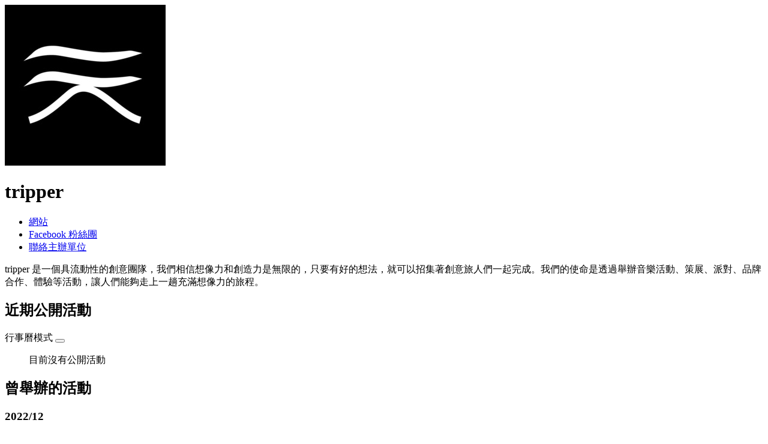

--- FILE ---
content_type: text/html; charset=utf-8
request_url: https://tripper.kktix.cc/
body_size: 3014
content:
<!doctype html>
<html lang="zh-tw" class="no-js">
<head>
    <meta charset="utf-8">
<meta http-equiv="X-UA-Compatible" content="IE=edge,chrome=1">
<meta name="viewport" content="width=device-width, initial-scale=1.0">

<title>tripper - KKTIX</title>
<link rel="alternate" type="application/atom+xml" title="tripper 近期公開活動 - KKTIX" href="https://tripper.kktix.cc/events.atom?locale=zh-TW"></link>
<meta name="twitter:card" content="summary_large_image">
<meta name="twitter:site" content="@kktix">
<meta name="description" content="tripper 是一個具流動性的創意團隊，我們相信想像力和創造力是無限的，只要有好的想法，就可以招集著創意旅人們一起完成。我們的使命是透過舉辦音樂活動、策展、派對、品牌合作、體驗等活動，讓人們能夠走上一趟充滿想像力的旅程。" />
<meta property="og:title" content="tripper - KKTIX">
<meta name="twitter:title" content="tripper - KKTIX">
<meta property="og:type" content="website">
<meta property="og:description" content="tripper 是一個具流動性的創意團隊，我們相信想像力和創造力是無限的，只要有好的想法，就可以招集著創意旅人們一起完成。我們的使命是透過舉辦音樂活動、策展、派對、品牌合作、體驗等活動，讓人們能夠走上一趟充滿想像力的旅程。">
<meta name="twitter:description" content="tripper 是一個具流動性的創意團隊，我們相信想像力和創造力是無限的，只要有好的想法，就可以招集著創意旅人們一起完成。我們的使命是透過舉辦音樂活動、策展、派對、品牌合作、體驗等活動，讓人們能夠走上一趟充滿想像力的旅程。">
<meta property="og:image" content="https://assets.kktix.io/upload_images/161522/Ikisaki-black_original.jpg">
<meta name="twitter:image" content="https://assets.kktix.io/upload_images/161522/Ikisaki-black_original.jpg">
<meta property="og:url" content="https://tripper.kktix.cc/">

<meta property="fb:app_id" content="243054512512669"/>

    <link href="https://assets.kktix.io/assets/themes/new_default_organization_theme-8301d6ab24ce5e54ccfb56c177b51b818c453d9dc41b8a164480d7647ac083dd.css" media="all" rel="stylesheet" />
    <meta name="apple-itunes-app" content="app-id=780240742">
    <script>
//<![CDATA[
window.gon={};gon.recent_events=[];gon.locale="zh-TW";
//]]>
</script>
    <!--[if !IE 7]>
      <style type="text/css">
        #wrap {display:table;height:100%}
      </style>
    <![endif]-->


</head>
<body class="body-org">
    <div class="wrapper wrapper-org">
  <div class="page-content">

    <div class="main-org container">
  <div class="info-org">
    <div class="org-avatar">
      <img alt="tripper" src="https://assets.kktix.io/upload_images/161522/Ikisaki-black_promote.jpg" class="img-org" />
    </div>
    <h1 class="org-title">tripper</h1>
    
  </div>
  <div class="main-content">
    <div class="side-block">
      <ul class="info-org">
        <li><a href="https://www.tripper.com.tw"><i class="fa fa-globe"></i> 網站</a></li>
        <li><a href="https://www.facebook.com/tripperstudio"><i class="fa fa-facebook-square"></i> Facebook 粉絲團</a></li>
        
        <li><a href="https://kktix.com/organizations/tripper/contact/new?back=g15O52%2FLkOgVMmwqenjfBNPW8I9qOd4mtBtSOp8qjeCLog%3D%3D--OrbPxve%2BAdIf3zij--b2qZ2wJR4K7U0G%2B0RMjP6A%3D%3D"><i class="fa fa-pencil"></i> 聯絡主辦單位</a></li>
      </ul>
    </div>
    <div class="description-block">
      <p>tripper 是一個具流動性的創意團隊，我們相信想像力和創造力是無限的，只要有好的想法，就可以招集著創意旅人們一起完成。我們的使命是透過舉辦音樂活動、策展、派對、品牌合作、體驗等活動，讓人們能夠走上一趟充滿想像力的旅程。</p>

    </div>
  </div>
</div>
<div class="current-events hidden">
  <div class="container">
    <div class="container-head">
      <h2 class="title-xl">
        近期公開活動
        <a href="https://tripper.kktix.cc/events.atom?locale=zh-TW" title="Organization Events RSS" class="rss-feed"><i class="fa fa-rss-square"></i></a>
      </h2>
      <div class="switch-block pull-right">
        行事曆模式
        <button data-switch-button type="button" class="btn btn-primary calendar-switch" data-toggle="button" aria-pressed="false" autocomplete="off">
          <i class="fa fa-calendar" aria-hidden="true"></i>
        </button>
      </div>
    </div>
    <!-- 列表模式 -->
    <ul id='event-list' data-switch-target='0' class="org-event-list clearfix">
      <div class="no-data">
        目前沒有公開活動
      </div>
    </ul>
    <!-- 行事曆模式 -->
    <div data-switch-target='1' id="calendar">
    </div>
  </div>
</div>
<div class="history-events">
  <div class="container">
    <h2 class="title-xl">曾舉辦的活動</h2>
    <div class="history-wrapper">
      <h3>2022/12</h3>
      <ul class="history-list-past">
        <li>
          <div class="table-wrapp">
            <div class="date-wrapp cell-wrapp"><span class="date">24</span></div>
            <div class="title-wrapp cell-wrapp"><a href="https://tripper.kktix.cc/events/heartattack">HEART ATTACK 心臟爆擊 ♡  ♡ 台日韓獨家限定組合演出 </a></div>
          </div>
        </li>
      </ul>
    </div>
    <div class="history-wrapper">
      <h3>2018/02</h3>
      <ul class="history-list-past">
        <li>
          <div class="table-wrapp">
            <div class="date-wrapp cell-wrapp"><span class="date">18</span></div>
            <div class="title-wrapp cell-wrapp"><a href="https://tripper.kktix.cc/events/makeart">造愛生活 Make Art </a></div>
          </div>
        </li>
      </ul>
    </div>
    <div class="history-wrapper">
      <h3>2015/01</h3>
      <ul class="history-list-past">
        <li>
          <div class="table-wrapp">
            <div class="date-wrapp cell-wrapp"><span class="date">31</span></div>
            <div class="title-wrapp cell-wrapp"><a href="https://tripper.kktix.cc/events/eyebonbon">EYEBONBON VJ ;ING</a></div>
          </div>
        </li>
      </ul>
    </div>
  </div>
</div>

      </div> <!-- wrapper end tag -->
</div> <!-- page-content end tag -->
<footer class="footer footer-simple">
  <div class="container">
    <div class="language">
      Language:
      <a href="?locale=zh-TW" class="current">繁體中文</a>
      <a href="?locale=en">English</a>
      <a href="?locale=ja">日本語</a>
    </div>
    <a href="https://kktix.com/" class="logo pull-right">KKTIX</a>
  </div>
</footer>


    <script src="https://assets.kktix.io/assets/public_page/organization-01873255ac591d2fa6185f80e6448a6f405689da096af7305813467e6335cb61.js"></script>
    
    <script>(function(d, s, id) {
  var js, fjs = d.getElementsByTagName(s)[0];
  if (d.getElementById(id)) return;
  js = d.createElement(s); js.id = id;
  js.src = "//connect.facebook.net/zh_TW/sdk.js#xfbml=1&version=v2.3";
  fjs.parentNode.insertBefore(js, fjs);
}(document, 'script', 'facebook-jssdk'));</script>

    <script>
  dataLayer = [];

  if (document.cookie.match(/_ga=(GA[0-9.]+)(;|$)/)) {
    (new Image).src = "//kktix.com/ga?ga=" + document.cookie.match(/_ga=(GA[0-9.]+)(;|$)/)[1];
  }



  if (typeof jQuery === 'function' && $.kkUser && $.kkUser.uid) {
    dataLayer.push({ 'user_id': $.kkUser.uid });
  }
</script>

  <noscript>
    <iframe
      src="//www.googletagmanager.com/ns.html?id=GTM-NX8MWQ"
      height="0"
      width="0"
      style="display: none; visibility: hidden"
    ></iframe>
  </noscript>

  <script>
    (function (w, d, s, l, i) {
      w[l] = w[l] || [];
      w[l].push({ 'gtm.start': new Date().getTime(), event: 'gtm.js' });
      var f = d.getElementsByTagName(s)[0],
        j = d.createElement(s),
        dl = l != 'dataLayer' ? '&l=' + l : '';
      j.async = true;
      j.src = '//www.googletagmanager.com/gtm.js?id=' + i + dl;
      f.parentNode.insertBefore(j, f);
    })(window, document, 'script', 'dataLayer', 'GTM-NX8MWQ');
  </script>


    <img style="display:none" src="//kktix.com/change_locale?locale=zh-TW" />
</body>
</html>
